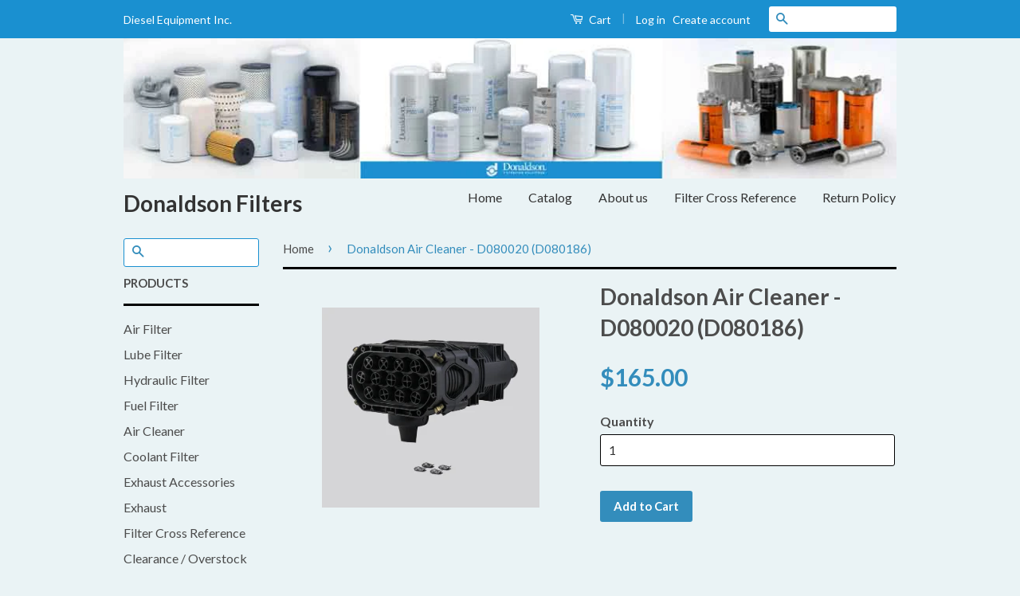

--- FILE ---
content_type: text/html; charset=utf-8
request_url: https://www.dieselequipmentinc.com/products/d080020
body_size: 16385
content:
<!doctype html>
<!--[if lt IE 7]><html class="no-js lt-ie9 lt-ie8 lt-ie7" lang="en"> <![endif]-->
<!--[if IE 7]><html class="no-js lt-ie9 lt-ie8" lang="en"> <![endif]-->
<!--[if IE 8]><html class="no-js lt-ie9" lang="en"> <![endif]-->
<!--[if IE 9 ]><html class="ie9 no-js"> <![endif]-->
<!--[if (gt IE 9)|!(IE)]><!--> <html class="no-js"> <!--<![endif]-->
<head>
<meta name="google-site-verification" content="j90rg2TzCNGw6ESb8PK4EYLs_qYzWeQ8BbVpbVNHSSQ" />
  <meta name="google-site-verification" content="tsOE6ui3i5-IFAYcM1Wgdz15GK2jGr5WyaiC-HMeLcw" />

  <!-- Basic page needs ================================================== -->
  <meta charset="utf-8">
  <meta http-equiv="X-UA-Compatible" content="IE=edge,chrome=1">

  

  <!-- Title and description ================================================== -->
  <title>
  Donaldson Air Cleaner - D080020 (D080186) &ndash; Donaldson Filters
  </title>

  
  <meta name="description" content="NEW DONALDSON PART NUMBER D080186 Media Brand PowerCore® Outlet Diameter 3.5 inch (89 mm)Body Length 12.48 inch (317 mm)Overall Length 13.90 inch (353 mm)Rated Flow LR 177 cfm (5 m³/min)Rated Flow MR 212 cfm (6 m³/min)Rated Flow HR 230 cfm (6.5 m³/min)Filter Cross Reference:NACCO MATERIALS-S01351990002 ; PELLENC-25B06A">
  

  <!-- Social Meta Tags ================================================== -->
  

  <meta property="og:type" content="product">
  <meta property="og:title" content="Donaldson Air Cleaner - D080020 (D080186)">
  <meta property="og:url" content="https://www.dieselequipmentinc.com/products/d080020">
  
  <meta property="og:image" content="http://www.dieselequipmentinc.com/cdn/shop/files/D080186_grande.png?v=1745793251">
  <meta property="og:image:secure_url" content="https://www.dieselequipmentinc.com/cdn/shop/files/D080186_grande.png?v=1745793251">
  
  <meta property="og:price:amount" content="165.00">
  <meta property="og:price:currency" content="USD">



  <meta property="og:description" content="NEW DONALDSON PART NUMBER D080186 Media Brand PowerCore® Outlet Diameter 3.5 inch (89 mm)Body Length 12.48 inch (317 mm)Overall Length 13.90 inch (353 mm)Rated Flow LR 177 cfm (5 m³/min)Rated Flow MR 212 cfm (6 m³/min)Rated Flow HR 230 cfm (6.5 m³/min)Filter Cross Reference:NACCO MATERIALS-S01351990002 ; PELLENC-25B06A">


<meta property="og:site_name" content="Donaldson Filters">




  <meta name="twitter:card" content="summary">



  <meta name="twitter:title" content="Donaldson Air Cleaner - D080020 (D080186)">
  <meta name="twitter:description" content="NEW DONALDSON PART NUMBER D080186
Media Brand PowerCore®
Outlet Diameter 3.5 inch (89 mm)Body Length 12.48 inch (317 mm)Overall Length 13.90 inch (353 mm)Rated Flow LR 177 cfm (5 m³/min)Rated Flow MR ">
  <meta name="twitter:image" content="https://www.dieselequipmentinc.com/cdn/shop/files/D080186_large.png?v=1745793251">
  <meta name="twitter:image:width" content="480">
  <meta name="twitter:image:height" content="480">



  <!-- Helpers ================================================== -->
  <link rel="canonical" href="https://www.dieselequipmentinc.com/products/d080020">
  <meta name="viewport" content="width=device-width,initial-scale=1">
  <meta name="theme-color" content="#338dbc">

  

  <!-- CSS ================================================== -->
  <link href="//www.dieselequipmentinc.com/cdn/shop/t/8/assets/timber.scss.css?v=40742939960323306321751012409" rel="stylesheet" type="text/css" media="all" />
  <link href="//www.dieselequipmentinc.com/cdn/shop/t/8/assets/theme.scss.css?v=87950262246256871861751012409" rel="stylesheet" type="text/css" media="all" />

  
  
  
  <link href="//fonts.googleapis.com/css?family=Lato:400,700" rel="stylesheet" type="text/css" media="all" />


  



  <!-- Header hook for plugins ================================================== -->
  <script>window.performance && window.performance.mark && window.performance.mark('shopify.content_for_header.start');</script><meta name="google-site-verification" content="j90rg2TzCNGw6ESb8PK4EYLs_qYzWeQ8BbVpbVNHSSQ">
<meta id="shopify-digital-wallet" name="shopify-digital-wallet" content="/12716571/digital_wallets/dialog">
<meta name="shopify-checkout-api-token" content="bef6816375c3f9c9f7171cab45ccd4a6">
<meta id="in-context-paypal-metadata" data-shop-id="12716571" data-venmo-supported="false" data-environment="production" data-locale="en_US" data-paypal-v4="true" data-currency="USD">
<link rel="alternate" type="application/json+oembed" href="https://www.dieselequipmentinc.com/products/d080020.oembed">
<script async="async" src="/checkouts/internal/preloads.js?locale=en-US"></script>
<link rel="preconnect" href="https://shop.app" crossorigin="anonymous">
<script async="async" src="https://shop.app/checkouts/internal/preloads.js?locale=en-US&shop_id=12716571" crossorigin="anonymous"></script>
<script id="apple-pay-shop-capabilities" type="application/json">{"shopId":12716571,"countryCode":"US","currencyCode":"USD","merchantCapabilities":["supports3DS"],"merchantId":"gid:\/\/shopify\/Shop\/12716571","merchantName":"Donaldson Filters","requiredBillingContactFields":["postalAddress","email","phone"],"requiredShippingContactFields":["postalAddress","email","phone"],"shippingType":"shipping","supportedNetworks":["visa","masterCard","amex","discover","elo","jcb"],"total":{"type":"pending","label":"Donaldson Filters","amount":"1.00"},"shopifyPaymentsEnabled":true,"supportsSubscriptions":true}</script>
<script id="shopify-features" type="application/json">{"accessToken":"bef6816375c3f9c9f7171cab45ccd4a6","betas":["rich-media-storefront-analytics"],"domain":"www.dieselequipmentinc.com","predictiveSearch":true,"shopId":12716571,"locale":"en"}</script>
<script>var Shopify = Shopify || {};
Shopify.shop = "diesel-equipment-llc.myshopify.com";
Shopify.locale = "en";
Shopify.currency = {"active":"USD","rate":"1.0"};
Shopify.country = "US";
Shopify.theme = {"name":"theme-export-diesell-02aug2016-0955am","id":116844033,"schema_name":null,"schema_version":null,"theme_store_id":null,"role":"main"};
Shopify.theme.handle = "null";
Shopify.theme.style = {"id":null,"handle":null};
Shopify.cdnHost = "www.dieselequipmentinc.com/cdn";
Shopify.routes = Shopify.routes || {};
Shopify.routes.root = "/";</script>
<script type="module">!function(o){(o.Shopify=o.Shopify||{}).modules=!0}(window);</script>
<script>!function(o){function n(){var o=[];function n(){o.push(Array.prototype.slice.apply(arguments))}return n.q=o,n}var t=o.Shopify=o.Shopify||{};t.loadFeatures=n(),t.autoloadFeatures=n()}(window);</script>
<script>
  window.ShopifyPay = window.ShopifyPay || {};
  window.ShopifyPay.apiHost = "shop.app\/pay";
  window.ShopifyPay.redirectState = null;
</script>
<script id="shop-js-analytics" type="application/json">{"pageType":"product"}</script>
<script defer="defer" async type="module" src="//www.dieselequipmentinc.com/cdn/shopifycloud/shop-js/modules/v2/client.init-shop-cart-sync_COMZFrEa.en.esm.js"></script>
<script defer="defer" async type="module" src="//www.dieselequipmentinc.com/cdn/shopifycloud/shop-js/modules/v2/chunk.common_CdXrxk3f.esm.js"></script>
<script type="module">
  await import("//www.dieselequipmentinc.com/cdn/shopifycloud/shop-js/modules/v2/client.init-shop-cart-sync_COMZFrEa.en.esm.js");
await import("//www.dieselequipmentinc.com/cdn/shopifycloud/shop-js/modules/v2/chunk.common_CdXrxk3f.esm.js");

  window.Shopify.SignInWithShop?.initShopCartSync?.({"fedCMEnabled":true,"windoidEnabled":true});

</script>
<script>
  window.Shopify = window.Shopify || {};
  if (!window.Shopify.featureAssets) window.Shopify.featureAssets = {};
  window.Shopify.featureAssets['shop-js'] = {"shop-cart-sync":["modules/v2/client.shop-cart-sync_CRSPkpKa.en.esm.js","modules/v2/chunk.common_CdXrxk3f.esm.js"],"init-fed-cm":["modules/v2/client.init-fed-cm_DO1JVZ96.en.esm.js","modules/v2/chunk.common_CdXrxk3f.esm.js"],"init-windoid":["modules/v2/client.init-windoid_hXardXh0.en.esm.js","modules/v2/chunk.common_CdXrxk3f.esm.js"],"init-shop-email-lookup-coordinator":["modules/v2/client.init-shop-email-lookup-coordinator_jpxQlUsx.en.esm.js","modules/v2/chunk.common_CdXrxk3f.esm.js"],"shop-toast-manager":["modules/v2/client.shop-toast-manager_C-K0q6-t.en.esm.js","modules/v2/chunk.common_CdXrxk3f.esm.js"],"shop-button":["modules/v2/client.shop-button_B6dBoDg5.en.esm.js","modules/v2/chunk.common_CdXrxk3f.esm.js"],"shop-login-button":["modules/v2/client.shop-login-button_BHRMsoBb.en.esm.js","modules/v2/chunk.common_CdXrxk3f.esm.js","modules/v2/chunk.modal_C89cmTvN.esm.js"],"shop-cash-offers":["modules/v2/client.shop-cash-offers_p6Pw3nax.en.esm.js","modules/v2/chunk.common_CdXrxk3f.esm.js","modules/v2/chunk.modal_C89cmTvN.esm.js"],"avatar":["modules/v2/client.avatar_BTnouDA3.en.esm.js"],"init-shop-cart-sync":["modules/v2/client.init-shop-cart-sync_COMZFrEa.en.esm.js","modules/v2/chunk.common_CdXrxk3f.esm.js"],"init-shop-for-new-customer-accounts":["modules/v2/client.init-shop-for-new-customer-accounts_BNQiNx4m.en.esm.js","modules/v2/client.shop-login-button_BHRMsoBb.en.esm.js","modules/v2/chunk.common_CdXrxk3f.esm.js","modules/v2/chunk.modal_C89cmTvN.esm.js"],"pay-button":["modules/v2/client.pay-button_CRuQ9trT.en.esm.js","modules/v2/chunk.common_CdXrxk3f.esm.js"],"init-customer-accounts-sign-up":["modules/v2/client.init-customer-accounts-sign-up_Q1yheB3t.en.esm.js","modules/v2/client.shop-login-button_BHRMsoBb.en.esm.js","modules/v2/chunk.common_CdXrxk3f.esm.js","modules/v2/chunk.modal_C89cmTvN.esm.js"],"checkout-modal":["modules/v2/client.checkout-modal_DtXVhFgQ.en.esm.js","modules/v2/chunk.common_CdXrxk3f.esm.js","modules/v2/chunk.modal_C89cmTvN.esm.js"],"init-customer-accounts":["modules/v2/client.init-customer-accounts_B5rMd0lj.en.esm.js","modules/v2/client.shop-login-button_BHRMsoBb.en.esm.js","modules/v2/chunk.common_CdXrxk3f.esm.js","modules/v2/chunk.modal_C89cmTvN.esm.js"],"lead-capture":["modules/v2/client.lead-capture_CmGCXBh3.en.esm.js","modules/v2/chunk.common_CdXrxk3f.esm.js","modules/v2/chunk.modal_C89cmTvN.esm.js"],"shop-follow-button":["modules/v2/client.shop-follow-button_CV5C02lv.en.esm.js","modules/v2/chunk.common_CdXrxk3f.esm.js","modules/v2/chunk.modal_C89cmTvN.esm.js"],"shop-login":["modules/v2/client.shop-login_Bz_Zm_XZ.en.esm.js","modules/v2/chunk.common_CdXrxk3f.esm.js","modules/v2/chunk.modal_C89cmTvN.esm.js"],"payment-terms":["modules/v2/client.payment-terms_D7XnU2ez.en.esm.js","modules/v2/chunk.common_CdXrxk3f.esm.js","modules/v2/chunk.modal_C89cmTvN.esm.js"]};
</script>
<script>(function() {
  var isLoaded = false;
  function asyncLoad() {
    if (isLoaded) return;
    isLoaded = true;
    var urls = ["\/\/cdn.luckyorange.com\/w.js?shop=diesel-equipment-llc.myshopify.com","https:\/\/cdn-stamped-io.azureedge.net\/files\/shopify.min.js?shop=diesel-equipment-llc.myshopify.com","https:\/\/chimpstatic.com\/mcjs-connected\/js\/users\/b7f1273721ed9de7526ae7995\/516ae89922b2d466b435175de.js?shop=diesel-equipment-llc.myshopify.com","https:\/\/cdn.hextom.com\/js\/freeshippingbar.js?shop=diesel-equipment-llc.myshopify.com"];
    for (var i = 0; i < urls.length; i++) {
      var s = document.createElement('script');
      s.type = 'text/javascript';
      s.async = true;
      s.src = urls[i];
      var x = document.getElementsByTagName('script')[0];
      x.parentNode.insertBefore(s, x);
    }
  };
  if(window.attachEvent) {
    window.attachEvent('onload', asyncLoad);
  } else {
    window.addEventListener('load', asyncLoad, false);
  }
})();</script>
<script id="__st">var __st={"a":12716571,"offset":-18000,"reqid":"405c3b26-22ff-496a-b848-eee0fad0a9be-1763218154","pageurl":"www.dieselequipmentinc.com\/products\/d080020","u":"18d49cc540e5","p":"product","rtyp":"product","rid":6319556993};</script>
<script>window.ShopifyPaypalV4VisibilityTracking = true;</script>
<script id="captcha-bootstrap">!function(){'use strict';const t='contact',e='account',n='new_comment',o=[[t,t],['blogs',n],['comments',n],[t,'customer']],c=[[e,'customer_login'],[e,'guest_login'],[e,'recover_customer_password'],[e,'create_customer']],r=t=>t.map((([t,e])=>`form[action*='/${t}']:not([data-nocaptcha='true']) input[name='form_type'][value='${e}']`)).join(','),a=t=>()=>t?[...document.querySelectorAll(t)].map((t=>t.form)):[];function s(){const t=[...o],e=r(t);return a(e)}const i='password',u='form_key',d=['recaptcha-v3-token','g-recaptcha-response','h-captcha-response',i],f=()=>{try{return window.sessionStorage}catch{return}},m='__shopify_v',_=t=>t.elements[u];function p(t,e,n=!1){try{const o=window.sessionStorage,c=JSON.parse(o.getItem(e)),{data:r}=function(t){const{data:e,action:n}=t;return t[m]||n?{data:e,action:n}:{data:t,action:n}}(c);for(const[e,n]of Object.entries(r))t.elements[e]&&(t.elements[e].value=n);n&&o.removeItem(e)}catch(o){console.error('form repopulation failed',{error:o})}}const l='form_type',E='cptcha';function T(t){t.dataset[E]=!0}const w=window,h=w.document,L='Shopify',v='ce_forms',y='captcha';let A=!1;((t,e)=>{const n=(g='f06e6c50-85a8-45c8-87d0-21a2b65856fe',I='https://cdn.shopify.com/shopifycloud/storefront-forms-hcaptcha/ce_storefront_forms_captcha_hcaptcha.v1.5.2.iife.js',D={infoText:'Protected by hCaptcha',privacyText:'Privacy',termsText:'Terms'},(t,e,n)=>{const o=w[L][v],c=o.bindForm;if(c)return c(t,g,e,D).then(n);var r;o.q.push([[t,g,e,D],n]),r=I,A||(h.body.append(Object.assign(h.createElement('script'),{id:'captcha-provider',async:!0,src:r})),A=!0)});var g,I,D;w[L]=w[L]||{},w[L][v]=w[L][v]||{},w[L][v].q=[],w[L][y]=w[L][y]||{},w[L][y].protect=function(t,e){n(t,void 0,e),T(t)},Object.freeze(w[L][y]),function(t,e,n,w,h,L){const[v,y,A,g]=function(t,e,n){const i=e?o:[],u=t?c:[],d=[...i,...u],f=r(d),m=r(i),_=r(d.filter((([t,e])=>n.includes(e))));return[a(f),a(m),a(_),s()]}(w,h,L),I=t=>{const e=t.target;return e instanceof HTMLFormElement?e:e&&e.form},D=t=>v().includes(t);t.addEventListener('submit',(t=>{const e=I(t);if(!e)return;const n=D(e)&&!e.dataset.hcaptchaBound&&!e.dataset.recaptchaBound,o=_(e),c=g().includes(e)&&(!o||!o.value);(n||c)&&t.preventDefault(),c&&!n&&(function(t){try{if(!f())return;!function(t){const e=f();if(!e)return;const n=_(t);if(!n)return;const o=n.value;o&&e.removeItem(o)}(t);const e=Array.from(Array(32),(()=>Math.random().toString(36)[2])).join('');!function(t,e){_(t)||t.append(Object.assign(document.createElement('input'),{type:'hidden',name:u})),t.elements[u].value=e}(t,e),function(t,e){const n=f();if(!n)return;const o=[...t.querySelectorAll(`input[type='${i}']`)].map((({name:t})=>t)),c=[...d,...o],r={};for(const[a,s]of new FormData(t).entries())c.includes(a)||(r[a]=s);n.setItem(e,JSON.stringify({[m]:1,action:t.action,data:r}))}(t,e)}catch(e){console.error('failed to persist form',e)}}(e),e.submit())}));const S=(t,e)=>{t&&!t.dataset[E]&&(n(t,e.some((e=>e===t))),T(t))};for(const o of['focusin','change'])t.addEventListener(o,(t=>{const e=I(t);D(e)&&S(e,y())}));const B=e.get('form_key'),M=e.get(l),P=B&&M;t.addEventListener('DOMContentLoaded',(()=>{const t=y();if(P)for(const e of t)e.elements[l].value===M&&p(e,B);[...new Set([...A(),...v().filter((t=>'true'===t.dataset.shopifyCaptcha))])].forEach((e=>S(e,t)))}))}(h,new URLSearchParams(w.location.search),n,t,e,['guest_login'])})(!0,!0)}();</script>
<script integrity="sha256-52AcMU7V7pcBOXWImdc/TAGTFKeNjmkeM1Pvks/DTgc=" data-source-attribution="shopify.loadfeatures" defer="defer" src="//www.dieselequipmentinc.com/cdn/shopifycloud/storefront/assets/storefront/load_feature-81c60534.js" crossorigin="anonymous"></script>
<script crossorigin="anonymous" defer="defer" src="//www.dieselequipmentinc.com/cdn/shopifycloud/storefront/assets/shopify_pay/storefront-65b4c6d7.js?v=20250812"></script>
<script data-source-attribution="shopify.dynamic_checkout.dynamic.init">var Shopify=Shopify||{};Shopify.PaymentButton=Shopify.PaymentButton||{isStorefrontPortableWallets:!0,init:function(){window.Shopify.PaymentButton.init=function(){};var t=document.createElement("script");t.src="https://www.dieselequipmentinc.com/cdn/shopifycloud/portable-wallets/latest/portable-wallets.en.js",t.type="module",document.head.appendChild(t)}};
</script>
<script data-source-attribution="shopify.dynamic_checkout.buyer_consent">
  function portableWalletsHideBuyerConsent(e){var t=document.getElementById("shopify-buyer-consent"),n=document.getElementById("shopify-subscription-policy-button");t&&n&&(t.classList.add("hidden"),t.setAttribute("aria-hidden","true"),n.removeEventListener("click",e))}function portableWalletsShowBuyerConsent(e){var t=document.getElementById("shopify-buyer-consent"),n=document.getElementById("shopify-subscription-policy-button");t&&n&&(t.classList.remove("hidden"),t.removeAttribute("aria-hidden"),n.addEventListener("click",e))}window.Shopify?.PaymentButton&&(window.Shopify.PaymentButton.hideBuyerConsent=portableWalletsHideBuyerConsent,window.Shopify.PaymentButton.showBuyerConsent=portableWalletsShowBuyerConsent);
</script>
<script data-source-attribution="shopify.dynamic_checkout.cart.bootstrap">document.addEventListener("DOMContentLoaded",(function(){function t(){return document.querySelector("shopify-accelerated-checkout-cart, shopify-accelerated-checkout")}if(t())Shopify.PaymentButton.init();else{new MutationObserver((function(e,n){t()&&(Shopify.PaymentButton.init(),n.disconnect())})).observe(document.body,{childList:!0,subtree:!0})}}));
</script>
<link id="shopify-accelerated-checkout-styles" rel="stylesheet" media="screen" href="https://www.dieselequipmentinc.com/cdn/shopifycloud/portable-wallets/latest/accelerated-checkout-backwards-compat.css" crossorigin="anonymous">
<style id="shopify-accelerated-checkout-cart">
        #shopify-buyer-consent {
  margin-top: 1em;
  display: inline-block;
  width: 100%;
}

#shopify-buyer-consent.hidden {
  display: none;
}

#shopify-subscription-policy-button {
  background: none;
  border: none;
  padding: 0;
  text-decoration: underline;
  font-size: inherit;
  cursor: pointer;
}

#shopify-subscription-policy-button::before {
  box-shadow: none;
}

      </style>

<script>window.performance && window.performance.mark && window.performance.mark('shopify.content_for_header.end');</script>

  

<!--[if lt IE 9]>
<script src="//cdnjs.cloudflare.com/ajax/libs/html5shiv/3.7.2/html5shiv.min.js" type="text/javascript"></script>
<script src="//www.dieselequipmentinc.com/cdn/shop/t/8/assets/respond.min.js?v=52248677837542619231470148793" type="text/javascript"></script>
<link href="//www.dieselequipmentinc.com/cdn/shop/t/8/assets/respond-proxy.html" id="respond-proxy" rel="respond-proxy" />
<link href="//www.dieselequipmentinc.com/search?q=008d560c0b3d809e38d3b108cf0d32e2" id="respond-redirect" rel="respond-redirect" />
<script src="//www.dieselequipmentinc.com/search?q=008d560c0b3d809e38d3b108cf0d32e2" type="text/javascript"></script>
<![endif]-->



  <script src="//ajax.googleapis.com/ajax/libs/jquery/1.11.0/jquery.min.js" type="text/javascript"></script>
  <script src="//www.dieselequipmentinc.com/cdn/shop/t/8/assets/modernizr.min.js?v=26620055551102246001470148793" type="text/javascript"></script>

  
  

<!-- Global site tag (gtag.js) - Google Ads: 925430234 -->
<script async src="https://www.googletagmanager.com/gtag/js?id=AW-925430234"></script>
<script>
  window.dataLayer = window.dataLayer || [];
  function gtag(){dataLayer.push(arguments);}
  gtag('js', new Date());

  gtag('config', 'AW-925430234');
</script>  
  
  <script>(function(w,d,t,r,u){var f,n,i;w[u]=w[u]||[],f=function(){var o={ti:"25089232"};o.q=w[u],w[u]=new UET(o),w[u].push("pageLoad")},n=d.createElement(t),n.src=r,n.async=1,n.onload=n.onreadystatechange=function(){var s=this.readyState;s&&s!=="loaded"&&s!=="complete"||(f(),n.onload=n.onreadystatechange=null)},i=d.getElementsByTagName(t)[0],i.parentNode.insertBefore(n,i)})(window,document,"script","//bat.bing.com/bat.js","uetq");</script>
<link href="https://monorail-edge.shopifysvc.com" rel="dns-prefetch">
<script>(function(){if ("sendBeacon" in navigator && "performance" in window) {try {var session_token_from_headers = performance.getEntriesByType('navigation')[0].serverTiming.find(x => x.name == '_s').description;} catch {var session_token_from_headers = undefined;}var session_cookie_matches = document.cookie.match(/_shopify_s=([^;]*)/);var session_token_from_cookie = session_cookie_matches && session_cookie_matches.length === 2 ? session_cookie_matches[1] : "";var session_token = session_token_from_headers || session_token_from_cookie || "";function handle_abandonment_event(e) {var entries = performance.getEntries().filter(function(entry) {return /monorail-edge.shopifysvc.com/.test(entry.name);});if (!window.abandonment_tracked && entries.length === 0) {window.abandonment_tracked = true;var currentMs = Date.now();var navigation_start = performance.timing.navigationStart;var payload = {shop_id: 12716571,url: window.location.href,navigation_start,duration: currentMs - navigation_start,session_token,page_type: "product"};window.navigator.sendBeacon("https://monorail-edge.shopifysvc.com/v1/produce", JSON.stringify({schema_id: "online_store_buyer_site_abandonment/1.1",payload: payload,metadata: {event_created_at_ms: currentMs,event_sent_at_ms: currentMs}}));}}window.addEventListener('pagehide', handle_abandonment_event);}}());</script>
<script id="web-pixels-manager-setup">(function e(e,d,r,n,o){if(void 0===o&&(o={}),!Boolean(null===(a=null===(i=window.Shopify)||void 0===i?void 0:i.analytics)||void 0===a?void 0:a.replayQueue)){var i,a;window.Shopify=window.Shopify||{};var t=window.Shopify;t.analytics=t.analytics||{};var s=t.analytics;s.replayQueue=[],s.publish=function(e,d,r){return s.replayQueue.push([e,d,r]),!0};try{self.performance.mark("wpm:start")}catch(e){}var l=function(){var e={modern:/Edge?\/(1{2}[4-9]|1[2-9]\d|[2-9]\d{2}|\d{4,})\.\d+(\.\d+|)|Firefox\/(1{2}[4-9]|1[2-9]\d|[2-9]\d{2}|\d{4,})\.\d+(\.\d+|)|Chrom(ium|e)\/(9{2}|\d{3,})\.\d+(\.\d+|)|(Maci|X1{2}).+ Version\/(15\.\d+|(1[6-9]|[2-9]\d|\d{3,})\.\d+)([,.]\d+|)( \(\w+\)|)( Mobile\/\w+|) Safari\/|Chrome.+OPR\/(9{2}|\d{3,})\.\d+\.\d+|(CPU[ +]OS|iPhone[ +]OS|CPU[ +]iPhone|CPU IPhone OS|CPU iPad OS)[ +]+(15[._]\d+|(1[6-9]|[2-9]\d|\d{3,})[._]\d+)([._]\d+|)|Android:?[ /-](13[3-9]|1[4-9]\d|[2-9]\d{2}|\d{4,})(\.\d+|)(\.\d+|)|Android.+Firefox\/(13[5-9]|1[4-9]\d|[2-9]\d{2}|\d{4,})\.\d+(\.\d+|)|Android.+Chrom(ium|e)\/(13[3-9]|1[4-9]\d|[2-9]\d{2}|\d{4,})\.\d+(\.\d+|)|SamsungBrowser\/([2-9]\d|\d{3,})\.\d+/,legacy:/Edge?\/(1[6-9]|[2-9]\d|\d{3,})\.\d+(\.\d+|)|Firefox\/(5[4-9]|[6-9]\d|\d{3,})\.\d+(\.\d+|)|Chrom(ium|e)\/(5[1-9]|[6-9]\d|\d{3,})\.\d+(\.\d+|)([\d.]+$|.*Safari\/(?![\d.]+ Edge\/[\d.]+$))|(Maci|X1{2}).+ Version\/(10\.\d+|(1[1-9]|[2-9]\d|\d{3,})\.\d+)([,.]\d+|)( \(\w+\)|)( Mobile\/\w+|) Safari\/|Chrome.+OPR\/(3[89]|[4-9]\d|\d{3,})\.\d+\.\d+|(CPU[ +]OS|iPhone[ +]OS|CPU[ +]iPhone|CPU IPhone OS|CPU iPad OS)[ +]+(10[._]\d+|(1[1-9]|[2-9]\d|\d{3,})[._]\d+)([._]\d+|)|Android:?[ /-](13[3-9]|1[4-9]\d|[2-9]\d{2}|\d{4,})(\.\d+|)(\.\d+|)|Mobile Safari.+OPR\/([89]\d|\d{3,})\.\d+\.\d+|Android.+Firefox\/(13[5-9]|1[4-9]\d|[2-9]\d{2}|\d{4,})\.\d+(\.\d+|)|Android.+Chrom(ium|e)\/(13[3-9]|1[4-9]\d|[2-9]\d{2}|\d{4,})\.\d+(\.\d+|)|Android.+(UC? ?Browser|UCWEB|U3)[ /]?(15\.([5-9]|\d{2,})|(1[6-9]|[2-9]\d|\d{3,})\.\d+)\.\d+|SamsungBrowser\/(5\.\d+|([6-9]|\d{2,})\.\d+)|Android.+MQ{2}Browser\/(14(\.(9|\d{2,})|)|(1[5-9]|[2-9]\d|\d{3,})(\.\d+|))(\.\d+|)|K[Aa][Ii]OS\/(3\.\d+|([4-9]|\d{2,})\.\d+)(\.\d+|)/},d=e.modern,r=e.legacy,n=navigator.userAgent;return n.match(d)?"modern":n.match(r)?"legacy":"unknown"}(),u="modern"===l?"modern":"legacy",c=(null!=n?n:{modern:"",legacy:""})[u],f=function(e){return[e.baseUrl,"/wpm","/b",e.hashVersion,"modern"===e.buildTarget?"m":"l",".js"].join("")}({baseUrl:d,hashVersion:r,buildTarget:u}),m=function(e){var d=e.version,r=e.bundleTarget,n=e.surface,o=e.pageUrl,i=e.monorailEndpoint;return{emit:function(e){var a=e.status,t=e.errorMsg,s=(new Date).getTime(),l=JSON.stringify({metadata:{event_sent_at_ms:s},events:[{schema_id:"web_pixels_manager_load/3.1",payload:{version:d,bundle_target:r,page_url:o,status:a,surface:n,error_msg:t},metadata:{event_created_at_ms:s}}]});if(!i)return console&&console.warn&&console.warn("[Web Pixels Manager] No Monorail endpoint provided, skipping logging."),!1;try{return self.navigator.sendBeacon.bind(self.navigator)(i,l)}catch(e){}var u=new XMLHttpRequest;try{return u.open("POST",i,!0),u.setRequestHeader("Content-Type","text/plain"),u.send(l),!0}catch(e){return console&&console.warn&&console.warn("[Web Pixels Manager] Got an unhandled error while logging to Monorail."),!1}}}}({version:r,bundleTarget:l,surface:e.surface,pageUrl:self.location.href,monorailEndpoint:e.monorailEndpoint});try{o.browserTarget=l,function(e){var d=e.src,r=e.async,n=void 0===r||r,o=e.onload,i=e.onerror,a=e.sri,t=e.scriptDataAttributes,s=void 0===t?{}:t,l=document.createElement("script"),u=document.querySelector("head"),c=document.querySelector("body");if(l.async=n,l.src=d,a&&(l.integrity=a,l.crossOrigin="anonymous"),s)for(var f in s)if(Object.prototype.hasOwnProperty.call(s,f))try{l.dataset[f]=s[f]}catch(e){}if(o&&l.addEventListener("load",o),i&&l.addEventListener("error",i),u)u.appendChild(l);else{if(!c)throw new Error("Did not find a head or body element to append the script");c.appendChild(l)}}({src:f,async:!0,onload:function(){if(!function(){var e,d;return Boolean(null===(d=null===(e=window.Shopify)||void 0===e?void 0:e.analytics)||void 0===d?void 0:d.initialized)}()){var d=window.webPixelsManager.init(e)||void 0;if(d){var r=window.Shopify.analytics;r.replayQueue.forEach((function(e){var r=e[0],n=e[1],o=e[2];d.publishCustomEvent(r,n,o)})),r.replayQueue=[],r.publish=d.publishCustomEvent,r.visitor=d.visitor,r.initialized=!0}}},onerror:function(){return m.emit({status:"failed",errorMsg:"".concat(f," has failed to load")})},sri:function(e){var d=/^sha384-[A-Za-z0-9+/=]+$/;return"string"==typeof e&&d.test(e)}(c)?c:"",scriptDataAttributes:o}),m.emit({status:"loading"})}catch(e){m.emit({status:"failed",errorMsg:(null==e?void 0:e.message)||"Unknown error"})}}})({shopId: 12716571,storefrontBaseUrl: "https://www.dieselequipmentinc.com",extensionsBaseUrl: "https://extensions.shopifycdn.com/cdn/shopifycloud/web-pixels-manager",monorailEndpoint: "https://monorail-edge.shopifysvc.com/unstable/produce_batch",surface: "storefront-renderer",enabledBetaFlags: ["2dca8a86"],webPixelsConfigList: [{"id":"453116128","configuration":"{\"config\":\"{\\\"pixel_id\\\":\\\"G-N1LYX2RV39\\\",\\\"google_tag_ids\\\":[\\\"G-N1LYX2RV39\\\",\\\"GT-KDQNH2N\\\"],\\\"target_country\\\":\\\"US\\\",\\\"gtag_events\\\":[{\\\"type\\\":\\\"search\\\",\\\"action_label\\\":\\\"G-N1LYX2RV39\\\"},{\\\"type\\\":\\\"begin_checkout\\\",\\\"action_label\\\":\\\"G-N1LYX2RV39\\\"},{\\\"type\\\":\\\"view_item\\\",\\\"action_label\\\":[\\\"G-N1LYX2RV39\\\",\\\"MC-GZDZYV9ZWW\\\"]},{\\\"type\\\":\\\"purchase\\\",\\\"action_label\\\":[\\\"G-N1LYX2RV39\\\",\\\"MC-GZDZYV9ZWW\\\"]},{\\\"type\\\":\\\"page_view\\\",\\\"action_label\\\":[\\\"G-N1LYX2RV39\\\",\\\"MC-GZDZYV9ZWW\\\"]},{\\\"type\\\":\\\"add_payment_info\\\",\\\"action_label\\\":\\\"G-N1LYX2RV39\\\"},{\\\"type\\\":\\\"add_to_cart\\\",\\\"action_label\\\":\\\"G-N1LYX2RV39\\\"}],\\\"enable_monitoring_mode\\\":false}\"}","eventPayloadVersion":"v1","runtimeContext":"OPEN","scriptVersion":"b2a88bafab3e21179ed38636efcd8a93","type":"APP","apiClientId":1780363,"privacyPurposes":[],"dataSharingAdjustments":{"protectedCustomerApprovalScopes":["read_customer_address","read_customer_email","read_customer_name","read_customer_personal_data","read_customer_phone"]}},{"id":"99713248","eventPayloadVersion":"1","runtimeContext":"LAX","scriptVersion":"7","type":"CUSTOM","privacyPurposes":[],"name":"Patrick - S2S Tracking"},{"id":"shopify-app-pixel","configuration":"{}","eventPayloadVersion":"v1","runtimeContext":"STRICT","scriptVersion":"0450","apiClientId":"shopify-pixel","type":"APP","privacyPurposes":["ANALYTICS","MARKETING"]},{"id":"shopify-custom-pixel","eventPayloadVersion":"v1","runtimeContext":"LAX","scriptVersion":"0450","apiClientId":"shopify-pixel","type":"CUSTOM","privacyPurposes":["ANALYTICS","MARKETING"]}],isMerchantRequest: false,initData: {"shop":{"name":"Donaldson Filters","paymentSettings":{"currencyCode":"USD"},"myshopifyDomain":"diesel-equipment-llc.myshopify.com","countryCode":"US","storefrontUrl":"https:\/\/www.dieselequipmentinc.com"},"customer":null,"cart":null,"checkout":null,"productVariants":[{"price":{"amount":165.0,"currencyCode":"USD"},"product":{"title":"Donaldson Air Cleaner - D080020 (D080186)","vendor":"DONALDSON","id":"6319556993","untranslatedTitle":"Donaldson Air Cleaner - D080020 (D080186)","url":"\/products\/d080020","type":"Motor Vehicle Engine Parts"},"id":"19566494721","image":{"src":"\/\/www.dieselequipmentinc.com\/cdn\/shop\/files\/D080186.png?v=1745793251"},"sku":"D080186","title":"Default Title","untranslatedTitle":"Default Title"}],"purchasingCompany":null},},"https://www.dieselequipmentinc.com/cdn","ae1676cfwd2530674p4253c800m34e853cb",{"modern":"","legacy":""},{"shopId":"12716571","storefrontBaseUrl":"https:\/\/www.dieselequipmentinc.com","extensionBaseUrl":"https:\/\/extensions.shopifycdn.com\/cdn\/shopifycloud\/web-pixels-manager","surface":"storefront-renderer","enabledBetaFlags":"[\"2dca8a86\"]","isMerchantRequest":"false","hashVersion":"ae1676cfwd2530674p4253c800m34e853cb","publish":"custom","events":"[[\"page_viewed\",{}],[\"product_viewed\",{\"productVariant\":{\"price\":{\"amount\":165.0,\"currencyCode\":\"USD\"},\"product\":{\"title\":\"Donaldson Air Cleaner - D080020 (D080186)\",\"vendor\":\"DONALDSON\",\"id\":\"6319556993\",\"untranslatedTitle\":\"Donaldson Air Cleaner - D080020 (D080186)\",\"url\":\"\/products\/d080020\",\"type\":\"Motor Vehicle Engine Parts\"},\"id\":\"19566494721\",\"image\":{\"src\":\"\/\/www.dieselequipmentinc.com\/cdn\/shop\/files\/D080186.png?v=1745793251\"},\"sku\":\"D080186\",\"title\":\"Default Title\",\"untranslatedTitle\":\"Default Title\"}}]]"});</script><script>
  window.ShopifyAnalytics = window.ShopifyAnalytics || {};
  window.ShopifyAnalytics.meta = window.ShopifyAnalytics.meta || {};
  window.ShopifyAnalytics.meta.currency = 'USD';
  var meta = {"product":{"id":6319556993,"gid":"gid:\/\/shopify\/Product\/6319556993","vendor":"DONALDSON","type":"Motor Vehicle Engine Parts","variants":[{"id":19566494721,"price":16500,"name":"Donaldson Air Cleaner - D080020 (D080186)","public_title":null,"sku":"D080186"}],"remote":false},"page":{"pageType":"product","resourceType":"product","resourceId":6319556993}};
  for (var attr in meta) {
    window.ShopifyAnalytics.meta[attr] = meta[attr];
  }
</script>
<script class="analytics">
  (function () {
    var customDocumentWrite = function(content) {
      var jquery = null;

      if (window.jQuery) {
        jquery = window.jQuery;
      } else if (window.Checkout && window.Checkout.$) {
        jquery = window.Checkout.$;
      }

      if (jquery) {
        jquery('body').append(content);
      }
    };

    var hasLoggedConversion = function(token) {
      if (token) {
        return document.cookie.indexOf('loggedConversion=' + token) !== -1;
      }
      return false;
    }

    var setCookieIfConversion = function(token) {
      if (token) {
        var twoMonthsFromNow = new Date(Date.now());
        twoMonthsFromNow.setMonth(twoMonthsFromNow.getMonth() + 2);

        document.cookie = 'loggedConversion=' + token + '; expires=' + twoMonthsFromNow;
      }
    }

    var trekkie = window.ShopifyAnalytics.lib = window.trekkie = window.trekkie || [];
    if (trekkie.integrations) {
      return;
    }
    trekkie.methods = [
      'identify',
      'page',
      'ready',
      'track',
      'trackForm',
      'trackLink'
    ];
    trekkie.factory = function(method) {
      return function() {
        var args = Array.prototype.slice.call(arguments);
        args.unshift(method);
        trekkie.push(args);
        return trekkie;
      };
    };
    for (var i = 0; i < trekkie.methods.length; i++) {
      var key = trekkie.methods[i];
      trekkie[key] = trekkie.factory(key);
    }
    trekkie.load = function(config) {
      trekkie.config = config || {};
      trekkie.config.initialDocumentCookie = document.cookie;
      var first = document.getElementsByTagName('script')[0];
      var script = document.createElement('script');
      script.type = 'text/javascript';
      script.onerror = function(e) {
        var scriptFallback = document.createElement('script');
        scriptFallback.type = 'text/javascript';
        scriptFallback.onerror = function(error) {
                var Monorail = {
      produce: function produce(monorailDomain, schemaId, payload) {
        var currentMs = new Date().getTime();
        var event = {
          schema_id: schemaId,
          payload: payload,
          metadata: {
            event_created_at_ms: currentMs,
            event_sent_at_ms: currentMs
          }
        };
        return Monorail.sendRequest("https://" + monorailDomain + "/v1/produce", JSON.stringify(event));
      },
      sendRequest: function sendRequest(endpointUrl, payload) {
        // Try the sendBeacon API
        if (window && window.navigator && typeof window.navigator.sendBeacon === 'function' && typeof window.Blob === 'function' && !Monorail.isIos12()) {
          var blobData = new window.Blob([payload], {
            type: 'text/plain'
          });

          if (window.navigator.sendBeacon(endpointUrl, blobData)) {
            return true;
          } // sendBeacon was not successful

        } // XHR beacon

        var xhr = new XMLHttpRequest();

        try {
          xhr.open('POST', endpointUrl);
          xhr.setRequestHeader('Content-Type', 'text/plain');
          xhr.send(payload);
        } catch (e) {
          console.log(e);
        }

        return false;
      },
      isIos12: function isIos12() {
        return window.navigator.userAgent.lastIndexOf('iPhone; CPU iPhone OS 12_') !== -1 || window.navigator.userAgent.lastIndexOf('iPad; CPU OS 12_') !== -1;
      }
    };
    Monorail.produce('monorail-edge.shopifysvc.com',
      'trekkie_storefront_load_errors/1.1',
      {shop_id: 12716571,
      theme_id: 116844033,
      app_name: "storefront",
      context_url: window.location.href,
      source_url: "//www.dieselequipmentinc.com/cdn/s/trekkie.storefront.308893168db1679b4a9f8a086857af995740364f.min.js"});

        };
        scriptFallback.async = true;
        scriptFallback.src = '//www.dieselequipmentinc.com/cdn/s/trekkie.storefront.308893168db1679b4a9f8a086857af995740364f.min.js';
        first.parentNode.insertBefore(scriptFallback, first);
      };
      script.async = true;
      script.src = '//www.dieselequipmentinc.com/cdn/s/trekkie.storefront.308893168db1679b4a9f8a086857af995740364f.min.js';
      first.parentNode.insertBefore(script, first);
    };
    trekkie.load(
      {"Trekkie":{"appName":"storefront","development":false,"defaultAttributes":{"shopId":12716571,"isMerchantRequest":null,"themeId":116844033,"themeCityHash":"18114606870235563106","contentLanguage":"en","currency":"USD","eventMetadataId":"247c9aec-a2ff-42f1-ab72-7a4749c391e3"},"isServerSideCookieWritingEnabled":true,"monorailRegion":"shop_domain","enabledBetaFlags":["f0df213a"]},"Session Attribution":{},"S2S":{"facebookCapiEnabled":false,"source":"trekkie-storefront-renderer","apiClientId":580111}}
    );

    var loaded = false;
    trekkie.ready(function() {
      if (loaded) return;
      loaded = true;

      window.ShopifyAnalytics.lib = window.trekkie;

      var originalDocumentWrite = document.write;
      document.write = customDocumentWrite;
      try { window.ShopifyAnalytics.merchantGoogleAnalytics.call(this); } catch(error) {};
      document.write = originalDocumentWrite;

      window.ShopifyAnalytics.lib.page(null,{"pageType":"product","resourceType":"product","resourceId":6319556993,"shopifyEmitted":true});

      var match = window.location.pathname.match(/checkouts\/(.+)\/(thank_you|post_purchase)/)
      var token = match? match[1]: undefined;
      if (!hasLoggedConversion(token)) {
        setCookieIfConversion(token);
        window.ShopifyAnalytics.lib.track("Viewed Product",{"currency":"USD","variantId":19566494721,"productId":6319556993,"productGid":"gid:\/\/shopify\/Product\/6319556993","name":"Donaldson Air Cleaner - D080020 (D080186)","price":"165.00","sku":"D080186","brand":"DONALDSON","variant":null,"category":"Motor Vehicle Engine Parts","nonInteraction":true,"remote":false},undefined,undefined,{"shopifyEmitted":true});
      window.ShopifyAnalytics.lib.track("monorail:\/\/trekkie_storefront_viewed_product\/1.1",{"currency":"USD","variantId":19566494721,"productId":6319556993,"productGid":"gid:\/\/shopify\/Product\/6319556993","name":"Donaldson Air Cleaner - D080020 (D080186)","price":"165.00","sku":"D080186","brand":"DONALDSON","variant":null,"category":"Motor Vehicle Engine Parts","nonInteraction":true,"remote":false,"referer":"https:\/\/www.dieselequipmentinc.com\/products\/d080020"});
      }
    });


        var eventsListenerScript = document.createElement('script');
        eventsListenerScript.async = true;
        eventsListenerScript.src = "//www.dieselequipmentinc.com/cdn/shopifycloud/storefront/assets/shop_events_listener-3da45d37.js";
        document.getElementsByTagName('head')[0].appendChild(eventsListenerScript);

})();</script>
  <script>
  if (!window.ga || (window.ga && typeof window.ga !== 'function')) {
    window.ga = function ga() {
      (window.ga.q = window.ga.q || []).push(arguments);
      if (window.Shopify && window.Shopify.analytics && typeof window.Shopify.analytics.publish === 'function') {
        window.Shopify.analytics.publish("ga_stub_called", {}, {sendTo: "google_osp_migration"});
      }
      console.error("Shopify's Google Analytics stub called with:", Array.from(arguments), "\nSee https://help.shopify.com/manual/promoting-marketing/pixels/pixel-migration#google for more information.");
    };
    if (window.Shopify && window.Shopify.analytics && typeof window.Shopify.analytics.publish === 'function') {
      window.Shopify.analytics.publish("ga_stub_initialized", {}, {sendTo: "google_osp_migration"});
    }
  }
</script>
<script
  defer
  src="https://www.dieselequipmentinc.com/cdn/shopifycloud/perf-kit/shopify-perf-kit-2.1.2.min.js"
  data-application="storefront-renderer"
  data-shop-id="12716571"
  data-render-region="gcp-us-central1"
  data-page-type="product"
  data-theme-instance-id="116844033"
  data-theme-name=""
  data-theme-version=""
  data-monorail-region="shop_domain"
  data-resource-timing-sampling-rate="10"
  data-shs="true"
  data-shs-beacon="true"
  data-shs-export-with-fetch="true"
  data-shs-logs-sample-rate="1"
></script>
</head>

<body id="donaldson-air-cleaner-d080020-d080186" class="template-product" >

  <div class="header-bar">
  <div class="wrapper medium-down--hide">
    <div class="large--display-table">
      <div class="header-bar__left large--display-table-cell">
        
        <div class="header-bar__module header-bar__message">
          Diesel Equipment Inc.
        </div>
        
      </div>

      <div class="header-bar__right large--display-table-cell">
        <div class="header-bar__module">
          <a href="/cart" class="cart-toggle">
            <span class="icon icon-cart header-bar__cart-icon" aria-hidden="true"></span>
            Cart
            <span class="cart-count header-bar__cart-count hidden-count">0</span>
          </a>
        </div>

        
          <span class="header-bar__sep" aria-hidden="true">|</span>
          <ul class="header-bar__module header-bar__module--list">
            
              <li>
                <a href="/account/login" id="customer_login_link">Log in</a>
              </li>
              <li>
                <a href="/account/register" id="customer_register_link">Create account</a>
              </li>
            
          </ul>
        
        
        
          <div class="header-bar__module header-bar__search">
            


  <form action="/search" method="get" class="header-bar__search-form clearfix" role="search">
    
    <input type="search" name="q" value="" aria-label="Search our store" class="header-bar__search-input">
    <button type="submit" class="btn icon-fallback-text header-bar__search-submit">
      <span class="icon icon-search" aria-hidden="true"></span>
      <span class="fallback-text">Search</span>
    </button>
  </form>


          </div>
        

      </div>
    </div>
  </div>
  <div class="wrapper large--hide">
    <button type="button" class="mobile-nav-trigger" id="MobileNavTrigger">
      <span class="icon icon-hamburger" aria-hidden="true"></span>
      Menu
    </button>
    
          <div class="header-bar__module header-bar__search mobilesearchbar">
            


  <form action="/search" method="get" class="header-bar__search-form clearfix" role="search">
    
    <input type="search" name="q" value="" aria-label="Search our store" class="header-bar__search-input">
    <button type="submit" class="btn icon-fallback-text header-bar__search-submit">
      <span class="icon icon-search" aria-hidden="true"></span>
      <span class="fallback-text">Search</span>
    </button>
  </form>


          </div>
        
    <a href="/cart" class="cart-toggle mobile-cart-toggle">
      <span class="icon icon-cart header-bar__cart-icon" aria-hidden="true"></span>
      Cart <span class="cart-count hidden-count">0</span>
    </a>
  </div>
  <ul id="MobileNav" class="mobile-nav large--hide">
  
  
  
  <li class="mobile-nav__link" aria-haspopup="true">
    
      <a href="/" class="mobile-nav">
        Home
      </a>
    
  </li>
  
  
  <li class="mobile-nav__link" aria-haspopup="true">
    
      <a href="/collections/all" class="mobile-nav">
        Catalog
      </a>
    
  </li>
  
  
  <li class="mobile-nav__link" aria-haspopup="true">
    
      <a href="/pages/about-us" class="mobile-nav">
        About us
      </a>
    
  </li>
  
  
  <li class="mobile-nav__link" aria-haspopup="true">
    
      <a href="/pages/baldwin-cross-reference" class="mobile-nav">
        Filter Cross Reference
      </a>
    
  </li>
  
  
  <li class="mobile-nav__link" aria-haspopup="true">
    
      <a href="/pages/refund-policy" class="mobile-nav">
        Return Policy 
      </a>
    
  </li>
  
  
    
      
      
      
      
      
        <li class="mobile-nav__link" aria-haspopup="true">
  <a href="#" class="mobile-nav__sublist-trigger">
    Products
    <span class="icon-fallback-text mobile-nav__sublist-expand">
  <span class="icon icon-plus" aria-hidden="true"></span>
  <span class="fallback-text">+</span>
</span>
<span class="icon-fallback-text mobile-nav__sublist-contract">
  <span class="icon icon-minus" aria-hidden="true"></span>
  <span class="fallback-text">-</span>
</span>
  </a>
  <ul class="mobile-nav__sublist">
  
    
      
      
        <li class="mobile-nav__sublist-link">
          <a href="/collections/air-filter">Air Filter</a>
        </li>
      
    
  
    
      
      
        <li class="mobile-nav__sublist-link">
          <a href="/collections/lube-filter">Lube Filter</a>
        </li>
      
    
  
    
      
      
        <li class="mobile-nav__sublist-link">
          <a href="/collections/hydraulic-filter">Hydraulic Filter</a>
        </li>
      
    
  
    
      
      
        <li class="mobile-nav__sublist-link">
          <a href="/collections/fuel-filter">Fuel Filter</a>
        </li>
      
    
  
    
      
      
        <li class="mobile-nav__sublist-link">
          <a href="/collections/air-cleaner">Air Cleaner</a>
        </li>
      
    
  
    
      
      
        <li class="mobile-nav__sublist-link">
          <a href="/collections/coolant-filter">Coolant Filter</a>
        </li>
      
    
  
    
      
      
        <li class="mobile-nav__sublist-link">
          <a href="/collections/exhaust-accessories">Exhaust Accessories</a>
        </li>
      
    
  
    
      
      
        <li class="mobile-nav__sublist-link">
          <a href="/collections/exhaust">Exhaust</a>
        </li>
      
    
  
    
      
      
        <li class="mobile-nav__sublist-link">
          <a href="/search">Filter Cross Reference</a>
        </li>
      
    
  
    
      
      
        <li class="mobile-nav__sublist-link">
          <a href="/collections/clearance">Clearance / Overstock</a>
        </li>
      
    
  
    
      
      
        <li class="mobile-nav__sublist-link">
          <a href="/collections/filters-by-case-quantity">Filters by Case Quantity</a>
        </li>
      
    
  
  </ul>
</li>


      
    
      
      
      
      
      
    
      
      
      
      
      
    
      
      
      
      
      
    
      
      
      
      
      
    
    
    
    
    
  
    
  

  
    
      <li class="mobile-nav__link">
        <a href="/account/login" id="customer_login_link">Log in</a>
      </li>
      <li class="mobile-nav__link">
        <a href="/account/register" id="customer_register_link">Create account</a>
      </li>
    
  
  
  <li class="mobile-nav__link">
    
      <div class="header-bar__module header-bar__search">
        


  <form action="/search" method="get" class="header-bar__search-form clearfix" role="search">
    
    <input type="search" name="q" value="" aria-label="Search our store" class="header-bar__search-input">
    <button type="submit" class="btn icon-fallback-text header-bar__search-submit">
      <span class="icon icon-search" aria-hidden="true"></span>
      <span class="fallback-text">Search</span>
    </button>
  </form>


      </div>
    
  </li>
  
</ul>

</div>


  <header class="site-header" role="banner">
    <div class="wrapper">
      
      
      			<div class="headerbanner">
                <img src="//www.dieselequipmentinc.com/cdn/shop/t/8/assets/headetopbaner.png?v=107671863553355328781470148792" alt="Donaldson Filters" itemprop="logo">
                  </div>
            

      <div class="grid--full large--display-table">
        <div class="grid__item large--one-third large--display-table-cell">
          
            <div class="h1 site-header__logo large--left" itemscope itemtype="http://schema.org/Organization">
          
            
              <a href="/" itemprop="url">Donaldson Filters</a>
            
          
            </div>
          
          
            <p class="header-message large--hide">
              <small>Diesel Equipment Inc.</small>
            </p>
          
        </div>
        <div class="grid__item large--two-thirds large--display-table-cell medium-down--hide">
          
<ul class="site-nav" id="AccessibleNav">
  
    
    
    
      <li >
        <a href="/" class="site-nav__link">Home</a>
      </li>
    
  
    
    
    
      <li >
        <a href="/collections/all" class="site-nav__link">Catalog</a>
      </li>
    
  
    
    
    
      <li >
        <a href="/pages/about-us" class="site-nav__link">About us</a>
      </li>
    
  
    
    
    
      <li >
        <a href="/pages/baldwin-cross-reference" class="site-nav__link">Filter Cross Reference</a>
      </li>
    
  
    
    
    
      <li >
        <a href="/pages/refund-policy" class="site-nav__link">Return Policy </a>
      </li>
    
  
</ul>

        </div>
      </div>

    </div>
  </header>

  <main class="wrapper main-content" role="main">
    <div class="grid">
      
        <div class="grid__item large--one-fifth medium-down--hide">
          





  
  
  
    <nav class="sidebar-module">
      <div class="section-header leftsearchbar">
        
          <div class="header-bar__module header-bar__search">
            


  <form action="/search" method="get" class="header-bar__search-form clearfix" role="search">
    
    <input type="search" name="q" value="" aria-label="Search our store" class="header-bar__search-input">
    <button type="submit" class="btn icon-fallback-text header-bar__search-submit">
      <span class="icon icon-search" aria-hidden="true"></span>
      <span class="fallback-text">Search</span>
    </button>
  </form>


          </div>
        
        <p class="section-header__title h4">Products</p>
      </div>
      <ul class="sidebar-module__list">
        
          
  <li>
    <a href="/collections/air-filter" class="">Air Filter</a>
  </li>


        
          
  <li>
    <a href="/collections/lube-filter" class="">Lube Filter</a>
  </li>


        
          
  <li>
    <a href="/collections/hydraulic-filter" class="">Hydraulic Filter</a>
  </li>


        
          
  <li>
    <a href="/collections/fuel-filter" class="">Fuel Filter</a>
  </li>


        
          
  <li>
    <a href="/collections/air-cleaner" class="">Air Cleaner</a>
  </li>


        
          
  <li>
    <a href="/collections/coolant-filter" class="">Coolant Filter</a>
  </li>


        
          
  <li>
    <a href="/collections/exhaust-accessories" class="">Exhaust Accessories</a>
  </li>


        
          
  <li>
    <a href="/collections/exhaust" class="">Exhaust</a>
  </li>


        
          
  <li>
    <a href="/search" class="">Filter Cross Reference</a>
  </li>


        
          
  <li>
    <a href="/collections/clearance" class="">Clearance / Overstock</a>
  </li>


        
          
  <li>
    <a href="/collections/filters-by-case-quantity" class="">Filters by Case Quantity</a>
  </li>


        
      </ul>
    </nav>
  

  
  
  

  
  
  

  
  
  

  
  
  










        </div>
        <div class="grid__item large--four-fifths">
          <div itemscope itemtype="http://schema.org/Product">

  <meta itemprop="url" content="https://www.dieselequipmentinc.com/products/d080020">
  <meta itemprop="image" content="//www.dieselequipmentinc.com/cdn/shop/files/D080186_grande.png?v=1745793251">

  <div class="section-header section-header--breadcrumb">
    

<nav class="breadcrumb" role="navigation" aria-label="breadcrumbs">
  <a href="/" title="Back to the frontpage">Home</a>

  

    
    <span aria-hidden="true" class="breadcrumb__sep">&rsaquo;</span>
    <span>Donaldson Air Cleaner - D080020 (D080186)</span>

  
</nav>


  </div>

  <div class="product-single">
    <div class="grid product-single__hero">
      <div class="grid__item large--one-half">
        <div class="product-single__photos" id="ProductPhoto">
          
          <img src="//www.dieselequipmentinc.com/cdn/shop/files/D080186_1024x1024.png?v=1745793251" alt="Donaldson Air Cleaner - D080020 (D080186)" id="ProductPhotoImg">
        </div>
      </div>
      <div class="grid__item large--one-half">
        
        <h1 itemprop="name">Donaldson Air Cleaner - D080020 (D080186)</h1>

        <div itemprop="offers" itemscope itemtype="http://schema.org/Offer">
          

          <meta itemprop="priceCurrency" content="USD">
          <link itemprop="availability" href="http://schema.org/InStock">

          <form action="/cart/add" method="post" enctype="multipart/form-data" id="AddToCartForm">
            <select name="id" id="productSelect" class="product-single__variants">
              
                

                  <option  selected="selected"  data-sku="D080186" value="19566494721">Default Title - $165.00 USD</option>

                
              
            </select>

            <div class="product-single__prices">
              <span id="ProductPrice" class="product-single__price" itemprop="price">
                $165.00
              </span>

              
            </div>

            <div class="product-single__quantity">
              <label for="Quantity" class="quantity-selector">Quantity</label>
              <input type="number" id="Quantity" name="quantity" value="1" min="1" class="quantity-selector">
            </div>

            <button type="submit" name="add" id="AddToCart" class="btn">
              <span id="AddToCartText">Add to Cart</span>
            </button>
          </form>
        </div>

      </div>
    </div>

    <div class="grid">
      <div class="grid__item large--one-half">
        
      </div>
    </div>
  </div>

  <hr class="hr--clear hr--small">
  <ul class="inline-list tab-switch__nav section-header">
    <li>
      <a href="#desc" data-link="desc" class="tab-switch__trigger h4 section-header__title">Description</a>
    </li>
    
      <li>
        <a href="#review" data-link="review" class="tab-switch__trigger h4 section-header__title">Reviews</a>
      </li>
    
  </ul>
  <div class="tab-switch__content" data-content="desc">
    <div class="product-description rte" itemprop="description">       
      
      	<p><strong>NEW DONALDSON PART NUMBER D080186</strong></p>
<p><span>Media Brand PowerCore®</span></p>
<p>Outlet Diameter 3.5 inch (89 mm)<br data-mce-fragment="1">Body Length 12.48 inch (317 mm)<br data-mce-fragment="1">Overall Length 13.90 inch (353 mm)<br data-mce-fragment="1">Rated Flow LR 177 cfm (5 m³/min)<br data-mce-fragment="1">Rated Flow MR 212 cfm (6 m³/min)<br data-mce-fragment="1">Rated Flow HR 230 cfm (6.5 m³/min)<br data-mce-fragment="1"><br><br><br><b>Filter Cross Reference:</b><br><b>NACCO MATERIALS</b>-S01351990002 ;<b> PELLENC</b>-25B06A ;<b> THOMAS</b>-92025636</p>
      
    </div>
  </div>
  
    <div class="tab-switch__content" data-content="review">
     <div id="shopify-product-reviews" data-id="6319556993"></div>
    </div>
  

  
    <hr class="hr--clear hr--small">
    <h4 class="small--text-center">Share this Product</h4>
    



<div class="social-sharing normal small--text-center" data-permalink="https://www.dieselequipmentinc.com/products/d080020">

  
    <a target="_blank" href="//www.facebook.com/sharer.php?u=https://www.dieselequipmentinc.com/products/d080020" class="share-facebook">
      <span class="icon icon-facebook"></span>
      <span class="share-title">Share</span>
      
        <span class="share-count">0</span>
      
    </a>
  

  
    <a target="_blank" href="//twitter.com/share?text=Donaldson%20Air%20Cleaner%20-%20D080020%20(D080186)&amp;url=https://www.dieselequipmentinc.com/products/d080020" class="share-twitter">
      <span class="icon icon-twitter"></span>
      <span class="share-title">Tweet</span>
    </a>
  

  

    
      <a target="_blank" href="//pinterest.com/pin/create/button/?url=https://www.dieselequipmentinc.com/products/d080020&amp;media=http://www.dieselequipmentinc.com/cdn/shop/files/D080186_1024x1024.png?v=1745793251&amp;description=Donaldson%20Air%20Cleaner%20-%20D080020%20(D080186)" class="share-pinterest">
        <span class="icon icon-pinterest"></span>
        <span class="share-title">Pin it</span>
        
          <span class="share-count">0</span>
        
      </a>
    

    
      <a target="_blank" href="//fancy.com/fancyit?ItemURL=https://www.dieselequipmentinc.com/products/d080020&amp;Title=Donaldson%20Air%20Cleaner%20-%20D080020%20(D080186)&amp;Category=Other&amp;ImageURL=//www.dieselequipmentinc.com/cdn/shop/files/D080186_1024x1024.png?v=1745793251" class="share-fancy">
        <span class="icon icon-fancy"></span>
        <span class="share-title">Fancy</span>
      </a>
    

  

  
    <a target="_blank" href="//plus.google.com/share?url=https://www.dieselequipmentinc.com/products/d080020" class="share-google">
      <!-- Cannot get Google+ share count with JS yet -->
      <span class="icon icon-google_plus"></span>
      
        <span class="share-count">+1</span>
      
    </a>
  

</div>

  

  
    





  <hr class="hr--clear hr--small">
  <div class="section-header section-header--large">
    <h4 class="section-header__title">More from this collection</h4>
  </div>
  <div class="grid-uniform grid-link__container">
    
    
    
      
        
          
          











<div class="grid__item large--one-quarter medium--one-quarter small--one-half">
  <a href="/collections/air-cleaner/products/air-cleaner-baffle-assembly-p102510" class="grid-link">
    <span class="grid-link__image grid-link__image--product">
      
      
      <span class="grid-link__image-centered">
        <img src="//www.dieselequipmentinc.com/cdn/shop/products/P102510_large.png?v=1745786954" alt="Air Cleaner Baffle Assembly - P102510">
      </span>
    </span>
    <p class="grid-link__title">Air Cleaner Baffle Assembly - P102510</p>
    <p class="grid-link__meta">
      
      <strong>$26.18</strong>
      
      
        <br><span class="shopify-product-reviews-badge" data-id="7611984707808"></span>
      
    </p>
    
    <div itemprop="offers" itemscope itemtype="http://schema.org/Offer">
          

          <meta itemprop="priceCurrency" content="USD">
          <link itemprop="availability" href="http://schema.org/InStock">

          <form action="/cart/add" method="post" enctype="multipart/form-data" id="AddToCartForm">
            <select name="id" id="productSelect" class="product-single__variants">
              
                

                  <option  selected="selected"  data-sku="P102510" value="42615286694112">Default Title - $26.18 USD</option>

                
              
            </select>

            <button type="submit" name="add" id="AddToCart" class="btn">
              <span id="AddToCartText">Add to Cart</span>
            </button>
          </form>
        </div>
    
    
  </a>
</div>

        
      
    
      
        
          
          











<div class="grid__item large--one-quarter medium--one-quarter small--one-half">
  <a href="/collections/air-cleaner/products/g042503" class="grid-link">
    <span class="grid-link__image grid-link__image--product">
      
      
      <span class="grid-link__image-centered">
        <img src="//www.dieselequipmentinc.com/cdn/shop/products/G042503_large.PNG?v=1745794229" alt="Donaldson  Air Cleaner - G042503">
      </span>
    </span>
    <p class="grid-link__title">Donaldson  Air Cleaner - G042503</p>
    <p class="grid-link__meta">
      
      <strong>$227.96</strong>
      
      
        <br><span class="shopify-product-reviews-badge" data-id="6319506753"></span>
      
    </p>
    
    <div itemprop="offers" itemscope itemtype="http://schema.org/Offer">
          

          <meta itemprop="priceCurrency" content="USD">
          <link itemprop="availability" href="http://schema.org/InStock">

          <form action="/cart/add" method="post" enctype="multipart/form-data" id="AddToCartForm">
            <select name="id" id="productSelect" class="product-single__variants">
              
                

                  <option  selected="selected"  data-sku="G042503" value="19566270849">Default Title - $227.96 USD</option>

                
              
            </select>

            <button type="submit" name="add" id="AddToCart" class="btn">
              <span id="AddToCartText">Add to Cart</span>
            </button>
          </form>
        </div>
    
    
  </a>
</div>

        
      
    
      
        
          
          











<div class="grid__item large--one-quarter medium--one-quarter small--one-half">
  <a href="/collections/air-cleaner/products/g042544" class="grid-link">
    <span class="grid-link__image grid-link__image--product">
      
      
      <span class="grid-link__image-centered">
        <img src="//www.dieselequipmentinc.com/cdn/shop/products/G042544_large.jpeg?v=1745790523" alt="Donaldson  - G042544">
      </span>
    </span>
    <p class="grid-link__title">Donaldson  Air Cleaner - G042544</p>
    <p class="grid-link__meta">
      
      <strong>$85.36</strong>
      
      
        <br><span class="shopify-product-reviews-badge" data-id="6319506689"></span>
      
    </p>
    
    <div itemprop="offers" itemscope itemtype="http://schema.org/Offer">
          

          <meta itemprop="priceCurrency" content="USD">
          <link itemprop="availability" href="http://schema.org/InStock">

          <form action="/cart/add" method="post" enctype="multipart/form-data" id="AddToCartForm">
            <select name="id" id="productSelect" class="product-single__variants">
              
                

                  <option  selected="selected"  data-sku="G042544" value="19566269953">Default Title - $85.36 USD</option>

                
              
            </select>

            <button type="submit" name="add" id="AddToCart" class="btn">
              <span id="AddToCartText">Add to Cart</span>
            </button>
          </form>
        </div>
    
    
  </a>
</div>

        
      
    
      
        
          
          











<div class="grid__item large--one-quarter medium--one-quarter small--one-half">
  <a href="/collections/air-cleaner/products/g042545" class="grid-link">
    <span class="grid-link__image grid-link__image--product">
      
      
      <span class="grid-link__image-centered">
        <img src="//www.dieselequipmentinc.com/cdn/shop/products/G042545_large.PNG?v=1745790488" alt="Donaldson  Air Cleaner - G042545">
      </span>
    </span>
    <p class="grid-link__title">Donaldson  Air Cleaner - G042545</p>
    <p class="grid-link__meta">
      
      <strong>$84.18</strong>
      
      
        <br><span class="shopify-product-reviews-badge" data-id="6319506561"></span>
      
    </p>
    
    <div itemprop="offers" itemscope itemtype="http://schema.org/Offer">
          

          <meta itemprop="priceCurrency" content="USD">
          <link itemprop="availability" href="http://schema.org/InStock">

          <form action="/cart/add" method="post" enctype="multipart/form-data" id="AddToCartForm">
            <select name="id" id="productSelect" class="product-single__variants">
              
                

                  <option  selected="selected"  data-sku="G042545" value="19566268929">Default Title - $84.18 USD</option>

                
              
            </select>

            <button type="submit" name="add" id="AddToCart" class="btn">
              <span id="AddToCartText">Add to Cart</span>
            </button>
          </form>
        </div>
    
    
  </a>
</div>

        
      
    
      
        
      
    
  </div>


  

</div>

<script src="//www.dieselequipmentinc.com/cdn/shopifycloud/storefront/assets/themes_support/option_selection-b017cd28.js" type="text/javascript"></script>
<script>
  var selectCallback = function(variant, selector) {
    timber.productPage({
      money_format: "${{amount}}",
      variant: variant,
      selector: selector,
      translations: {
        add_to_cart : "Add to Cart",
        sold_out : "Sold Out",
        unavailable : "Unavailable"
      }
    });
  };

  jQuery(function($) {
    new Shopify.OptionSelectors('productSelect', {
      product: {"id":6319556993,"title":"Donaldson Air Cleaner - D080020 (D080186)","handle":"d080020","description":"\u003cp\u003e\u003cstrong\u003eNEW DONALDSON PART NUMBER D080186\u003c\/strong\u003e\u003c\/p\u003e\n\u003cp\u003e\u003cspan\u003eMedia Brand PowerCore®\u003c\/span\u003e\u003c\/p\u003e\n\u003cp\u003eOutlet Diameter 3.5 inch (89 mm)\u003cbr data-mce-fragment=\"1\"\u003eBody Length 12.48 inch (317 mm)\u003cbr data-mce-fragment=\"1\"\u003eOverall Length 13.90 inch (353 mm)\u003cbr data-mce-fragment=\"1\"\u003eRated Flow LR 177 cfm (5 m³\/min)\u003cbr data-mce-fragment=\"1\"\u003eRated Flow MR 212 cfm (6 m³\/min)\u003cbr data-mce-fragment=\"1\"\u003eRated Flow HR 230 cfm (6.5 m³\/min)\u003cbr data-mce-fragment=\"1\"\u003e\u003cbr\u003e\u003cbr\u003e\u003cbr\u003e\u003cb\u003eFilter Cross Reference:\u003c\/b\u003e\u003cbr\u003e\u003cb\u003eNACCO MATERIALS\u003c\/b\u003e-S01351990002 ;\u003cb\u003e PELLENC\u003c\/b\u003e-25B06A ;\u003cb\u003e THOMAS\u003c\/b\u003e-92025636\u003c\/p\u003e","published_at":"2016-05-20T11:38:18-04:00","created_at":"2016-05-20T11:38:19-04:00","vendor":"DONALDSON","type":"Motor Vehicle Engine Parts","tags":[],"price":16500,"price_min":16500,"price_max":16500,"available":true,"price_varies":false,"compare_at_price":null,"compare_at_price_min":0,"compare_at_price_max":0,"compare_at_price_varies":false,"variants":[{"id":19566494721,"title":"Default Title","option1":"Default Title","option2":null,"option3":null,"sku":"D080186","requires_shipping":true,"taxable":true,"featured_image":null,"available":true,"name":"Donaldson Air Cleaner - D080020 (D080186)","public_title":null,"options":["Default Title"],"price":16500,"weight":2449,"compare_at_price":null,"inventory_quantity":375,"inventory_management":"shopify","inventory_policy":"deny","barcode":null,"requires_selling_plan":false,"selling_plan_allocations":[]}],"images":["\/\/www.dieselequipmentinc.com\/cdn\/shop\/files\/D080186.png?v=1745793251"],"featured_image":"\/\/www.dieselequipmentinc.com\/cdn\/shop\/files\/D080186.png?v=1745793251","options":["Title"],"media":[{"alt":null,"id":31648570409184,"position":1,"preview_image":{"aspect_ratio":1.088,"height":251,"width":273,"src":"\/\/www.dieselequipmentinc.com\/cdn\/shop\/files\/D080186.png?v=1745793251"},"aspect_ratio":1.088,"height":251,"media_type":"image","src":"\/\/www.dieselequipmentinc.com\/cdn\/shop\/files\/D080186.png?v=1745793251","width":273}],"requires_selling_plan":false,"selling_plan_groups":[],"content":"\u003cp\u003e\u003cstrong\u003eNEW DONALDSON PART NUMBER D080186\u003c\/strong\u003e\u003c\/p\u003e\n\u003cp\u003e\u003cspan\u003eMedia Brand PowerCore®\u003c\/span\u003e\u003c\/p\u003e\n\u003cp\u003eOutlet Diameter 3.5 inch (89 mm)\u003cbr data-mce-fragment=\"1\"\u003eBody Length 12.48 inch (317 mm)\u003cbr data-mce-fragment=\"1\"\u003eOverall Length 13.90 inch (353 mm)\u003cbr data-mce-fragment=\"1\"\u003eRated Flow LR 177 cfm (5 m³\/min)\u003cbr data-mce-fragment=\"1\"\u003eRated Flow MR 212 cfm (6 m³\/min)\u003cbr data-mce-fragment=\"1\"\u003eRated Flow HR 230 cfm (6.5 m³\/min)\u003cbr data-mce-fragment=\"1\"\u003e\u003cbr\u003e\u003cbr\u003e\u003cbr\u003e\u003cb\u003eFilter Cross Reference:\u003c\/b\u003e\u003cbr\u003e\u003cb\u003eNACCO MATERIALS\u003c\/b\u003e-S01351990002 ;\u003cb\u003e PELLENC\u003c\/b\u003e-25B06A ;\u003cb\u003e THOMAS\u003c\/b\u003e-92025636\u003c\/p\u003e"},
      onVariantSelected: selectCallback,
      enableHistoryState: true
    });

    // Add label if only one product option and it isn't 'Title'. Could be 'Size'.
    

    // Hide selectors if we only have 1 variant and its title contains 'Default'.
    
      $('.selector-wrapper').hide();
    
  });
</script>
<div id="edit_link" style="display:none;position: fixed;bottom: 0;left: 0;width: 100%;background: #000;padding: 10px;"><a href="https://diesel-equipment-llc.myshopify.com/admin/products/6319556993">EDIT THIS PRODUCT</a></div>
        </div>
      
    </div>
  </main>

  <footer class="site-footer small--text-center" role="contentinfo">

    <div class="wrapper">

      <div class="grid-uniform ">

        
        
        
        
        
        

        

        
          <div class="grid__item large--one-quarter medium--one-half">
            <h4>Quick Links</h4>
            <ul class="site-footer__links">
              
                <li><a href="/search">Search</a></li>
              
                <li><a href="/pages/about-us">About us</a></li>
              
            </ul>
          </div>
        

        
          <div class="grid__item large--one-quarter medium--one-half">
            <h4>Get Connected</h4>
              
              <ul class="inline-list social-icons">
                
                
                  <li>
                    <a class="icon-fallback-text" href="https://www.facebook.com/dieselequipmentinc" title="Donaldson Filters on Facebook">
                      <span class="icon icon-facebook" aria-hidden="true"></span>
                      <span class="fallback-text">Facebook</span>
                    </a>
                  </li>
                
                
                  <li>
                    <a class="icon-fallback-text" href="https://www.pinterest.com/dieselequipment/" title="Donaldson Filters on Pinterest">
                      <span class="icon icon-pinterest" aria-hidden="true"></span>
                      <span class="fallback-text">Pinterest</span>
                    </a>
                  </li>
                
                
                
                
                
                
                
                
              </ul>
          </div>
        

        
          <div class="grid__item large--one-quarter medium--one-half">
            <h4>Contact Us</h4>
            <div class="rte">Diesel Equipment<br>
155 Batchelder Road<br>
Seabrook, NH 03874<br>
info@dieselequipmentinc.com<br>
603-474-7111<br>
603-474-8771 fax<br></div>
          </div>
        

        
          <div class="grid__item large--one-quarter medium--one-half">
            <h4>Newsletter</h4>
            <p>Sign up for promotions</p>
            

  <div class="form-vertical small--hide">
    <form method="post" action="/contact#contact_form" id="contact_form" accept-charset="UTF-8" class="contact-form"><input type="hidden" name="form_type" value="customer" /><input type="hidden" name="utf8" value="✓" />
      
      
        <input type="hidden" name="contact[tags]" value="newsletter">
        <input type="email" value="" placeholder="your-email@example.com" name="contact[email]" id="Email" class="input-group-field" aria-label="your-email@example.com" autocorrect="off" autocapitalize="off">
        <input type="submit" class="btn" name="subscribe" id="subscribe" value="Subscribe">
      
    </form>
  </div> 
  <div class="form-vertical large--hide medium--hide">
    <form method="post" action="/contact#contact_form" id="contact_form" accept-charset="UTF-8" class="contact-form"><input type="hidden" name="form_type" value="customer" /><input type="hidden" name="utf8" value="✓" />
      
      
        <input type="hidden" name="contact[tags]" value="newsletter">
        <div class="input-group">
          <input type="email" value="" placeholder="your-email@example.com" name="contact[email]" id="Email" class="input-group-field" aria-label="your-email@example.com" autocorrect="off" autocapitalize="off">
          <span class="input-group-btn">
            <button type="submit" class="btn" name="commit" id="subscribe">Subscribe</button>
          </span>
        </div>
      
    </form>
  </div>  



          </div>
        
      </div>

      <hr>

      <div class="grid">
        <div class="grid__item large--one-half large--text-left medium-down--text-center">
          <p class="site-footer__links">Copyright &copy; 2025, <a href="/" title="">Donaldson Filters</a>. <a target="_blank" rel="nofollow" href="https://www.shopify.com?utm_campaign=poweredby&amp;utm_medium=shopify&amp;utm_source=onlinestore">Powered by Shopify</a></p>
        </div>
        
          <div class="grid__item large--one-half large--text-right medium-down--text-center">
            <ul class="inline-list payment-icons">
              
                <li>
                  <span class="icon-fallback-text">
                    <span class="icon icon-american_express" aria-hidden="true"></span>
                    <span class="fallback-text">american express</span>
                  </span>
                </li>
              
                <li>
                  <span class="icon-fallback-text">
                    <span class="icon icon-apple_pay" aria-hidden="true"></span>
                    <span class="fallback-text">apple pay</span>
                  </span>
                </li>
              
                <li>
                  <span class="icon-fallback-text">
                    <span class="icon icon-diners_club" aria-hidden="true"></span>
                    <span class="fallback-text">diners club</span>
                  </span>
                </li>
              
                <li>
                  <span class="icon-fallback-text">
                    <span class="icon icon-discover" aria-hidden="true"></span>
                    <span class="fallback-text">discover</span>
                  </span>
                </li>
              
                <li>
                  <span class="icon-fallback-text">
                    <span class="icon icon-master" aria-hidden="true"></span>
                    <span class="fallback-text">master</span>
                  </span>
                </li>
              
                <li>
                  <span class="icon-fallback-text">
                    <span class="icon icon-paypal" aria-hidden="true"></span>
                    <span class="fallback-text">paypal</span>
                  </span>
                </li>
              
                <li>
                  <span class="icon-fallback-text">
                    <span class="icon icon-shopify_pay" aria-hidden="true"></span>
                    <span class="fallback-text">shopify pay</span>
                  </span>
                </li>
              
                <li>
                  <span class="icon-fallback-text">
                    <span class="icon icon-visa" aria-hidden="true"></span>
                    <span class="fallback-text">visa</span>
                  </span>
                </li>
              
            </ul>
          </div>
        
      </div>

    </div>

  </footer>

  

  
    <script src="//www.dieselequipmentinc.com/cdn/shop/t/8/assets/jquery.flexslider.min.js?v=33237652356059489871470148792" type="text/javascript"></script>
    <script src="//www.dieselequipmentinc.com/cdn/shop/t/8/assets/slider.js?v=84159626468685949071550784396" type="text/javascript"></script>
  

  <script src="//www.dieselequipmentinc.com/cdn/shop/t/8/assets/fastclick.min.js?v=29723458539410922371470148791" type="text/javascript"></script>
  <script src="//www.dieselequipmentinc.com/cdn/shop/t/8/assets/timber.js?v=125070543876401260791470148797" type="text/javascript"></script>
  <script src="//www.dieselequipmentinc.com/cdn/shop/t/8/assets/theme.js?v=90006783501007805721470148796" type="text/javascript"></script>

  
    
      <script src="//www.dieselequipmentinc.com/cdn/shop/t/8/assets/social-buttons.js?v=103197090037676789791470148796" type="text/javascript"></script>
    
  

  

  

  <script type="text/javascript" src="//cdn.callrail.com/companies/901980802/1f21b18b704b4468c55b/12/swap.js"></script>

<script>
var lpNewsletterForm = document.querySelector('#subscribe');
if (lpNewsletterForm) {
  lpNewsletterForm.addEventListener('click', function handler() {
    ga('send', 'event', 'Form', 'Submit', 'Newsletter Form');
    this.removeEventListener('click', handler);
  });
}
</script>

<!-- **BEGIN** Hextom FSB Integration // Main Include - DO NOT MODIFY -->
    <!-- **BEGIN** Hextom FSB Integration // Main - DO NOT MODIFY -->
<script type="application/javascript">
    window.hextom_fsb_meta = {
        p1: [
            
                
            
        ],
        p2: {
            
        },
        p3: [
            
                
                    {
                      "v1": "true"
                    }
                
            
        ]
    };
</script>
<!-- **END** Hextom FSB Integration // Main - DO NOT MODIFY -->
    <!-- **END** Hextom FSB Integration // Main Include - DO NOT MODIFY -->
<!-- Failed to render app block "6251270934270006384": app block path "shopify://apps/stape-server-gtm/blocks/gtm/7e13c847-7971-409d-8fe0-29ec14d5f048" does not exist --></body>
</html>
